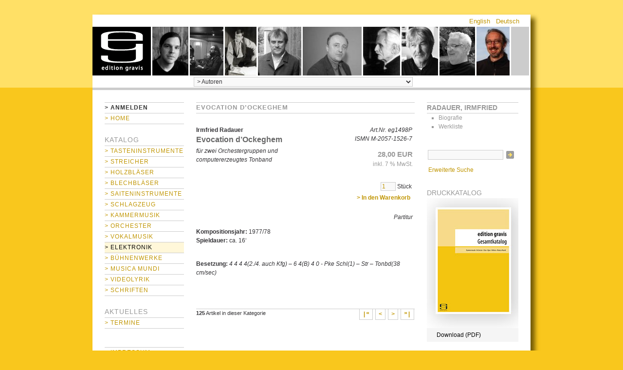

--- FILE ---
content_type: text/html; charset=iso-8859-1
request_url: https://www.editiongravis.de/verlag/product_info.php?info=p218_Evocation-d-Ockeghem.html
body_size: 7895
content:
<!DOCTYPE html>
<!--[if lt IE 7]>      <html dir="ltr" lang="de" class="no-js lt-ie9 lt-ie8 lt-ie7"> <![endif]-->
<!--[if IE 7]>         <html dir="ltr" lang="de" class="no-js lt-ie9 lt-ie8"> <![endif]-->
<!--[if IE 8]>         <html dir="ltr" lang="de" class="no-js lt-ie9"> <![endif]-->
<!--[if gt IE 8]><!--> <html dir="ltr" lang="de" class="no-js"> <!--<![endif]-->

<head>
<meta http-equiv="Content-Type" content="text/html; charset=iso-8859-1" />
<meta http-equiv="Content-Style-Type" content="text/css" />

<!--
	This OnlineStore is brought to you by XT-Commerce, Community made shopping
	XTC is a free open source e-Commerce System
	created by Mario Zanier & Guido Winger and licensed under GNU/GPL.
	Information and contribution at http://www.xt-commerce.com
-->
<meta name="generator" content="(c) by http://www.xt-commerce.com" />
<meta name="robots" content="index,nofollow" />
<meta name="language" content="de" />
<meta name="author" content="" />
<meta name="publisher" content="" />
<meta name="company" content="" />
<meta name="page-topic" content="shopping" />
<meta name="reply-to" content="" />
<meta name="distribution" content="global" />
<meta name="revisit-after" content="14" />
	
<meta name="description" content="" />
<meta name="keywords" content="" />
<title>Edition Gravis -  Evocation d’Ockeghem eg1498P</title>
	<base href="https://www.editiongravis.de/verlag/" />

<link type="text/css" rel="stylesheet" href="/min/?g=egstyle" />

<!--[if lte IE 7]>
<link href="templates/YAML-xtc-1.3.0/css/patches/patch_3col_fixed.css" rel="stylesheet" type="text/css" />
<![endif]-->



<script src="templates/YAML-xtc-1.3.0/js/modernizr-262.min.js"></script>


  <link rel="shortcut icon" href="/favicon.ico" />
</head>
<body>
<div id="page_margins">
	<div id="page">

    <div id="header">
  		<div id="topnav">
			   			 <a class="skip" href="#navigation" title="Direkt zur Navigation springen">Zur Navigation springen</a><span class="hideme">.</span>
  			 <a class="skip" href="#content" title="Direkt zum Inhalt springen">Zum Inhalt springen</a><span class="hideme">.</span>
			          <a href="/verlag/" id="home">home</a>
		<div id="headauthors">
		  <div id="authorsline">
		    			<a href="/verlag/authors.php?authors_id=8" title="Moore, Christopher Trebue"><img src="images/head_images/manufacturers/Moore_IMG_3131 copy-sw.jpg" style="float: left; margin-right: 3px;" /></a>
  		    			<a href="/verlag/authors.php?authors_id=10" title="Meyers, Ari Benjamin"><img src="images/head_images/manufacturers/ari_orig-Portrait2_170px_sw.jpg" style="float: left; margin-right: 3px;" /></a>
  		    			<a href="/verlag/authors.php?authors_id=36" title="Dobrowolny, Miro"><img src="images/head_images/manufacturers/Dobrowolny-3.jpg" style="float: left; margin-right: 3px;" /></a>
  		    			<a href="/verlag/authors.php?authors_id=55" title="Hippe, Stefan"><img src="images/head_images/manufacturers/Stefan Hippe 2007_klein-sw.jpg" style="float: left; margin-right: 3px;" /></a>
  		    			<a href="/verlag/authors.php?authors_id=70" title="Kühnl, Claus"><img src="images/head_images/manufacturers/Kuehnl_web-sw.jpg" style="float: left; margin-right: 3px;" /></a>
  		    			<a href="/verlag/authors.php?authors_id=74" title="Lechner, Konrad"><img src="images/head_images/manufacturers/Lechner_Port.jpg" style="float: left; margin-right: 3px;" /></a>
  		    			<a href="/verlag/authors.php?authors_id=78" title="Lohse, Horst"><img src="images/head_images/manufacturers/Lohse_Portrait 3-sw.jpg" style="float: left; margin-right: 3px;" /></a>
  		    			<a href="/verlag/authors.php?authors_id=81" title="Maros, Miklós"><img src="images/head_images/manufacturers/MM08nyr1kopia_web_sw.jpg" style="float: left; margin-right: 3px;" /></a>
  		    			<a href="/verlag/authors.php?authors_id=129" title="Schurig, Wolfram"><img src="images/head_images/manufacturers/Schurig_W_Internet.jpg" style="float: left; margin-right: 3px;" /></a>
  		      		    <div id="authorsend"></div>
		  </div>
		</div>
			 </div>

       <div id="ganzoben">
         
<div id="box_languages">
	<ul><li><a href="https://www.editiongravis.de/verlag/product_info.php/language/en/info/p218_Evocation-d-Ockeghem.html">English</a></li><li><a href="https://www.editiongravis.de/verlag/product_info.php/language/de/info/p218_Evocation-d-Ockeghem.html">Deutsch</a></li></ul>
</div>
       </div>

      
<div id="box_manufacturers">

   <form id="manufacturers" action="https://www.editiongravis.de/verlag/authors.php" method="get"><select name="authors_id" onchange="this.form.submit();" size="1" class="manuDropdown"><option value="" selected="selected">&gt;&nbsp;Autoren</option><option value="12">Adamis, Michael</option><option value="249">Adams, Elizbaeth</option><option value="13">Adler, Samuel</option><option value="177">Adler-McKean, Jack</option><option value="176">Ahmetjanova, Asia</option><option value="14">Allende-Blin, Juan</option><option value="15">Altnikol, Johann Christoph</option><option value="233">Amargianaki, Irini</option><option value="167">Asuroglu, Utku</option><option value="209">Aylward, James</option><option value="147">Bach, Johann Christoph Friedrich</option><option value="16">Bach, Johann Sebastian</option><option value="18">Becker, Günther</option><option value="186">Berg, Alban</option><option value="19">Besch, Otto</option><option value="20">Bialas, Günter</option><option value="206">Biller, Georg Christoph</option><option value="21">Binchois, Gilles</option><option value="137">Biró, Dániel Péter</option><option value="127">Blarr, Oskar Gottlieb</option><option value="23">Blume, Joachim</option><option value="24">Blumenthaler, Volker</option><option value="25">Brahms, Johannes</option><option value="26">Braun, Gerhard</option><option value="27">Braunfels, Michael</option><option value="28">Braunfels, Walter</option><option value="29">Bresgen, Cesar</option><option value="30">Bröder, Alois</option><option value="124">Buchholz, Thomas</option><option value="31">Busch, Adolf</option><option value="32">Buwen, Dieter</option><option value="1">Büsing, Otfried</option><option value="2">Callhoff, Herbert</option><option value="217">Cheng, Huihui</option><option value="7">Ching, Jeffrey</option><option value="191">Cho, Sunjoo</option><option value="148">Chopin, Frédéric</option><option value="33">Coerper, Hellmut</option><option value="223">Cooper, Ed</option><option value="183">Corcoran-Tadd, Athena</option><option value="225">Cox, Franklin</option><option value="173">Daske, Martin</option><option value="195">Daverson, Steven</option><option value="228">de Falla, Manuel</option><option value="226">Debussy, Claude</option><option value="34">Delás, José Luis de</option><option value="254">Denerin, Henrik</option><option value="3">Denhoff, Michael</option><option value="35">Ditters von Dittersdorf, Karl</option><option value="248">Dittrich, Paul-Heinz</option><option value="36">Dobrowolny, Miro</option><option value="37">Dombrowski, Hansmaria</option><option value="156">Dragi&#263;evi&#263;, Sascha Janko</option><option value="152">Dvo&#345;ák, Antonín</option><option value="38">Dünser, Richard</option><option value="39">Eckert, Gerald</option><option value="40">Ecklebe, Alexander</option><option value="219">Edgerton, Michael Edward</option><option value="178">Egan, Eric Skytterholm</option><option value="128">Eichmann, Dietrich</option><option value="151">Einbond, Aaron</option><option value="161">Erçetin, Turgut</option><option value="41">Erdmann, Dietrich</option><option value="241">Evanoff, Ray</option><option value="224">Finnissy, Michael</option><option value="42">Flammer, Ernst Helmuth</option><option value="221">Forbes, Gregor</option><option value="247">Fox, Christopher</option><option value="138">Franck, César</option><option value="251">Freidel, Volker</option><option value="44">Freymann, Walter</option><option value="180">Friel, Patrick</option><option value="45">Frischknecht, Hans Eugen</option><option value="46">Frömel, Engelbert</option><option value="43">Förster, Kaspar</option><option value="256">Gadenstätter, Clemens</option><option value="47">Gebel, Franz Xaver</option><option value="48">Giefer, Willy</option><option value="49">Gieseler, Walter</option><option value="250">Giger, Jannik</option><option value="165">Greenwald, Andrew</option><option value="227">Grieg, Edvard</option><option value="149">Günther, Sylvia</option><option value="214">Hadžajli&#263;, Hanan</option><option value="50">Halaczinsky, Rudolf</option><option value="220">Hansen, Jan</option><option value="202">Harðarson, Haukur þór</option><option value="123">Harer, Klaus</option><option value="246">Haubensak, Edu</option><option value="253">Hebel, Mara</option><option value="52">Hechtel, Herbert</option><option value="53">Heider, Werner</option><option value="54">Heusinger, Detlef</option><option value="55">Hippe, Stefan</option><option value="205">Hirschfeld, C. René</option><option value="174">Hoban, Wieland</option><option value="169">Hoyer, Ralf</option><option value="56">Humpert, Hans Ulrich</option><option value="57">Hupfer, Konrad</option><option value="162">Hyldgaard, Søren</option><option value="51">Hänsel, Peter</option><option value="58">Imbescheid, Albrecht</option><option value="130">Inamori, Yasutaki</option><option value="131">Ireland, Kristian</option><option value="59">Isaac, Heinrich</option><option value="60">Jacob, Werner</option><option value="229">Janá&#269;ek, Leoš</option><option value="61">Jensch, Lothar</option><option value="155">Johnson, Evan</option><option value="222">Kalantari, Daniel</option><option value="62">Kalitzke, Johannes</option><option value="63">Kang, Sukhi</option><option value="64">Karkoschka, Erhard</option><option value="65">Katzer, Georg</option><option value="188">Kerschbaumer, Hannes</option><option value="210">Kleinlosen, Adrian</option><option value="66">Knahl, Bernhard</option><option value="67">Knorr, Ernst-Lothar von</option><option value="172">Koch, Tobias</option><option value="244">Kolomiiets, Maxim</option><option value="194">Komponistenklasse Dresden</option><option value="68">Konrad, Bernd</option><option value="9">Kroupova, Olga</option><option value="69">Kröll, Georg</option><option value="71">Kupkovic, Ladislav</option><option value="199">Kuwabara, Yu</option><option value="70">Kühnl, Claus</option><option value="133">Kyriakakis, Giorgos</option><option value="122">König, Bernhard</option><option value="72">Laporte, André</option><option value="73">Lebic, Lojce</option><option value="74">Lechner, Konrad</option><option value="75">Lehmann, Hans Ulrich</option><option value="235">Leivadas, Petros</option><option value="76">Linke, Norbert</option><option value="77">Liszt, Franz</option><option value="78">Lohse, Horst</option><option value="215">Losert, Martin</option><option value="157">Lou, Michelle</option><option value="79">Ludewig, Wolfgang</option><option value="80">Machout, Guillaume de</option><option value="218">Mack, Dieter</option><option value="171">Maierhof, Michael</option><option value="240">Maronidis, Dimitris</option><option value="81">Maros, Miklós</option><option value="185">Marty, Sylvain</option><option value="216">Masing, Elo</option><option value="82">Maupoint, Andrés</option><option value="179">McBride, Nigel</option><option value="252">McCormack, Timothy</option><option value="83">Meder, Johann Valentin</option><option value="10">Meyers, Ari Benjamin</option><option value="201">Meßtorff, Jan</option><option value="85">Monteverdi, Claudio</option><option value="8">Moore, Christopher Trebue</option><option value="86">Moser, Roland</option><option value="158">Motschmann, Johannes</option><option value="126">Mouchagier, Spiros</option><option value="87">Mozart, Wolfgang Amadeus</option><option value="175">Muenz, Harald</option><option value="88">Müller, Karl-Josef</option><option value="197">Naderi, Mehran Sherkat</option><option value="89">Neugeboren, Heinrich</option><option value="90">Niehaus, Manfred</option><option value="153">Onishi, Yoshiaki</option><option value="236">Papageorgiou, Dimitri</option><option value="92">Paul, Berthold</option><option value="150">Pauset, Brice</option><option value="196">Petraškevi&#269;s, J&#257;nis</option><option value="154">Petrossian, Michel</option><option value="163">Phillips, Robert</option><option value="198">Pogoda, Ulrich</option><option value="136">Polzhofer, Kai Johannes</option><option value="91">Ponte, Nora Elsa</option><option value="243">Price, Florence</option><option value="4">Pröve, Bernfried</option><option value="166">Putignano, Biagio</option><option value="93">Quantz, Johann Joachim</option><option value="190">Quell, Michael</option><option value="230">Rachmaninow, Sergei</option><option value="94">Radauer, Irmfried</option><option value="170">Ravel, Maurice</option><option value="95">Redel, Martin Christoph</option><option value="96">Ridil, Christian</option><option value="242">Rojko, Uroš</option><option value="182">Ronneau, Jesse</option><option value="168">Rubbert, Rainer</option><option value="159">Ruttkamp, Timo</option><option value="238">Salaman, Charles</option><option value="97">Satie, Erik</option><option value="134">Scarlatti, Alessandro</option><option value="98">Scarlatti, Domenico</option><option value="99">Schilling, Hans Ludwig</option><option value="207">Schmidt, Thomas</option><option value="100">Schoendlinger, Anton</option><option value="101">Scholl, Michael Gregor</option><option value="102">Schubert, Franz</option><option value="103">Schubert, Heino</option><option value="145">Schumann, Robert</option><option value="245">Schumann, Robert</option><option value="129">Schurig, Wolfram</option><option value="104">Schuster, Hanns-Christoph</option><option value="257">Schönberg, Anrnold</option><option value="255">Seglias, Zesses</option><option value="135">Sellheim, Eckart</option><option value="187">Shinohara, Makoto</option><option value="146">Shpilman, Amir</option><option value="232">Skrjabin, Alexander</option><option value="239">Spiller, Manfred</option><option value="234">Stachon, Markus</option><option value="204">Stoll, Samuel</option><option value="164">Streich, Stefan</option><option value="5">Strongylis, Aristides</option><option value="193">Szathmáry, Zsigmond</option><option value="203">Szymanowski, Karol</option><option value="106">Tacuchian, Ricardo</option><option value="237">Takasugi, Steven Kazuo</option><option value="107">Tallis, Thomas</option><option value="143">Tan, Anthony</option><option value="160">Tchiba, Martin</option><option value="6">Terzakis, Dimitri</option><option value="109">Thomas, Stefan</option><option value="181">Tilling, Peter</option><option value="108">Titz, Anton</option><option value="211">Toovey, Andrew</option><option value="189">Trottmann, Lorenz</option><option value="110">Türk, Hans Peter</option><option value="192">Tzschoppe, Olaf</option><option value="184">Ulus, Hakan</option><option value="111">Uyttebrouck, Paul</option><option value="112">Veichtner, Franz Adam</option><option value="113">Vlachopoulos, Jannis</option><option value="208">Voigtländer, Lothar</option><option value="114">Volbach, Fritz</option><option value="144">Wagner, Richard</option><option value="140">Weber, Mathias</option><option value="115">Weismann, Julius</option><option value="116">Wendel, Eugen</option><option value="117">Wenzel, Eberhard</option><option value="132">Williamson, Gordon</option><option value="118">Winter, Peter von</option><option value="125">Zacher, Gerd</option><option value="213">Zafra, Jacques</option><option value="119">Zander, Heinz Joachim</option><option value="120">Zimmermann, Heinz Werner</option><option value="121">Zuckmantel, Diethelm</option><option value="200">Zwerger, Manuel</option></select></form>




</div>


      <div id="header_unten"></div>
    </div>

          <div  id="main">
      <div id="teaser" class="clearfix">
        <a href="https://www.editiongravis.de" class="headerNavigation">Startseite</a> &raquo; <a href="https://www.editiongravis.de/verlag/index.php" class="headerNavigation">Katalog</a> &raquo; <a href="https://www.editiongravis.de/verlag/index.php/cat/c14_Elektronik.html" class="headerNavigation">Elektronik</a> &raquo; <a href="https://www.editiongravis.de/verlag/product_info.php/info/p218_Evocation-d-Ockeghem.html" class="headerNavigation">eg1498P</a>
      </div>

                  <div id="col1">
        <div id="col1_content" class="clearfix">
          

<div class="boxInfoLS" id="box_nav">
	<div class="boxInfoBodyLS">

                 <div id="nav">
          <a id="navigation" name="navigation"></a>

          <div id="nav_main">
            <ul>

                  <li><a href="https://www.editiongravis.de/verlag/login.php"><span><strong style="color: #333;">&gt;&nbsp;Anmelden</strong></span></a></li>

  
              <li><a href="https://www.editiongravis.de/verlag/index.php" id="navhomelink"><span>&gt;&nbsp;Home</span></a></li>



    
    		    </ul>
          </div>
        </div>
        	</div>
</div>
          
<div class="catList" id="box_categories">
	<h4>Katalog</h4>
	<div class="catListBody">
		<ul><li id="tasteninstrumente"><a href="https://www.editiongravis.de/verlag/index.php/cat/c175_Tasteninstrumente.html">&gt;&nbsp;Tasteninstrumente</a></li><li id="streicher"><a href="https://www.editiongravis.de/verlag/index.php/cat/c7_Streicher.html">&gt;&nbsp;Streicher</a></li><li id="holzblaeser"><a href="https://www.editiongravis.de/verlag/index.php/cat/c8_Holzblaeser.html">&gt;&nbsp;Holzbläser</a></li><li id="blechblaeser"><a href="https://www.editiongravis.de/verlag/index.php/cat/c9_Blechblaeser.html">&gt;&nbsp;Blechbläser</a></li><li id="saiteninstrumente"><a href="https://www.editiongravis.de/verlag/index.php/cat/c10_Saiteninstrumente.html">&gt;&nbsp;Saiteninstrumente</a></li><li id="schlagzeug"><a href="https://www.editiongravis.de/verlag/index.php/cat/c11_Schlagzeug.html">&gt;&nbsp;Schlagzeug</a></li><li id="kammermusik"><a href="https://www.editiongravis.de/verlag/index.php/cat/c1_Kammermusik.html">&gt;&nbsp;Kammermusik</a></li><li id="orchester"><a href="https://www.editiongravis.de/verlag/index.php/cat/c12_Orchester.html">&gt;&nbsp;Orchester</a></li><li id="vokalmusik"><a href="https://www.editiongravis.de/verlag/index.php/cat/c13_Vokalmusik.html">&gt;&nbsp;Vokalmusik</a></li><li class="activeCat" id="elektronik"><a href="https://www.editiongravis.de/verlag/index.php/cat/c14_Elektronik.html">&gt;&nbsp;Elektronik</a></li><li id="buehnenwerke"><a href="https://www.editiongravis.de/verlag/index.php/cat/c2_Buehnenwerke.html">&gt;&nbsp;Bühnenwerke</a></li><li id="musicamundi"><a href="https://www.editiongravis.de/verlag/index.php/cat/c15_Musica-mundi.html">&gt;&nbsp;Musica mundi</a></li><li id="videolyrik"><a href="https://www.editiongravis.de/verlag/index.php/cat/c182_Videolyrik.html">&gt;&nbsp;Videolyrik</a></li><li id="schriften"><a href="https://www.editiongravis.de/verlag/index.php/cat/c189_Schriften.html">&gt;&nbsp;Schriften</a></li></ul>
	</div>
</div>
          
          
<div class="boxInfoLS" id="box_information">
	<h4>Aktuelles</h4>
	<div class="boxInfoBodyLS">
		<ul class="conandinfo"><li><a href="https://www.editiongravis.de/verlag/shop_content.php/coID/6/product/Termine">&gt;&nbsp;Termine</a></li></ul>
	</div>
</div>

          
<div class="boxInfoLS" id="box_content">
<br />
	<div class="boxInfoBodyLS">
		<ul class="conandinfo"><li><a href="https://www.editiongravis.de/verlag/shop_content.php/coID/4/content/Impressum">&gt;&nbsp;Impressum</a></li><li><a href="https://www.editiongravis.de/verlag/shop_content.php/coID/7/content/Kontakt">&gt;&nbsp;Kontakt</a></li><li><a href="https://www.editiongravis.de/verlag/shop_content.php/coID/3/content/AGB">&gt;&nbsp;AGB</a></li></ul>
	</div>
</div><br />

          
<div class="boxInfoLS" id="box_partner">
  <h4>Partner</h4>

  <div class="boxInfoBodyLS">


  <p class="small">Weitere zur AMA Gruppe gehörende Verlage, Editionen und Labels:</p><br />


  <p class="centerContent">
    <a href="http://www.ama-verlag.de/" rel="external_silent"><img src="/verlag/images/content/ama.gif" alt="AMA Verlag" class="imgCenter" /></a>
  </p><br /><br />

  <p class="centerContent">
    <a href="http://www.verlag-neue-musik.de/" rel="external_silent"><img src="/verlag/images/content/vnm.gif" alt="Verlag Neue Musik" class="imgCenter" /></a>
  </p><br /><br />

  <p class="centerContent">
    <a href="http://www.edition-margaux.de/" rel="external_silent"><img src="/verlag/images/content/em.gif" alt="Edition Margaux" class="imgCenter" /></a>
  </p><br /><br />

  <p class="centerContent">
    <a href="http://www.kreuzberg-records.de/" rel="external_silent"><img src="/verlag/images/content/kr.gif" alt="Kreuzberg Records" class="imgCenter" /></a>
  </p><br /><br />

  <p class="centerContent">
    <a href="http://www.kreuzberg-records.de/" rel="external_silent"><img src="/verlag/images/content/mara.gif" alt="MARA Records" class="imgCenter" /></a>
  </p>


  </div>
</div>
                            </div>
      </div>
      
			      <div id="col2">
        <div id="col2_content" class="clearfix">

      
          

<div class="boxInfoRS" id="box_manufacturers_info">
  <h4 style="font-weight: bold;">Radauer, Irmfried</h4>
  <div class="boxInfoBodyRS">

				<ul class="allauthors">
      <li><a href="https://www.editiongravis.de/verlag/authors.php/authors_id/94">Biografie</a></li>
  		<li><a href="https://www.editiongravis.de/verlag/index.php/manu/m94_Radauer--Irmfried.html">Werkliste</a></li>
      		</ul>

  </div>
</div>



          


                    
          

          
<div class="boxInfoRS" id="box_searchBox">
<!--	<h4>Suche</h4><br /> -->
	<form id="quick_find" action="https://www.editiongravis.de/verlag/advanced_search_result.php" method="get">
	<input type="text" name="keywords" id="keywords" size="15" maxlength="30" style="float: left; width: 149px;" /> <input type="image" src="templates/YAML-xtc-1.3.0/buttons/german/button_quick_find.gif" alt="Suchen" title=" Suchen " />
	<p class="clearHere">&nbsp;<a href="https://www.editiongravis.de/verlag/advanced_search.php">Erweiterte Suche</a></p>
  </form>
</div>


                    
<!-- <div id="box_ccatalogue" class="catalogBox" style="background-color:transparent;padding-left:0;padding-right:0;">
  <a href="/verlag/media/content/edition-gravis_2025.pdf" rel="download" title="Druckkatalog" style="background:none;"><img src="/verlag/templates/YAML-xtc-1.3.0/img/ckatalog.2015.png" alt="Druckkatalog" /></a>
  <p><a href="/verlag/media/content/edition-gravis_2025.pdf" rel="download" title="Druckkatalog" class="nobr">&rarr; Download (PDF)</a><br />
  <a href="http://issuu.com/editiongravis/docs/eg_katalog_2015_web">&rarr;  Reader (issuu)</a></p>
</div> -->



<div class="boxInfoRS" id="box_ccatalogue">
  <h4 style="border-top:0;border-bottom:0;">Druckkatalog</h4>
  <div class="boxInfoBodyRS" style="background-color:#f5f5f5;padding-bottom:5px;">
    <a href="/verlag/media/content/edition-gravis_2025.pdf" rel="download" title="Druckkatalog"
      style="background:none;"><img src="/verlag/templates/YAML-xtc-1.3.0/img/katalog_20xx.jpg"
        alt="Druckkatalog" /></a>
    <div style="padding-left:20px;padding-right:5px">
      <a href="/verlag/media/content/edition-gravis_2025.pdf" rel="download" title="Druckkatalog" class="nobr"
        style="color:#000;"> Download (PDF)</a><br />
    </div>

  </div>
</div>

          

<div class="boxInfoRS" id="box_conditions">
	<h4>Information</h4>
	<div class="boxInfoBodyRS">
		<h5>Bezahlung</h5><p>
- Vorauszahlung<br />
- Bankeinzug<br />
- Kreditkarte (Visa, MasterCard)<br />
<strong>H&auml;ndler</strong> können zudem per Rechnung zahlen.</p>
		<h5>Versand</h5><p>Der Versand erfolgt innerhalb Deutschlands via GLS.<br />Ab einer Bestellsumme von <span style="white-space:nowrap;">30,&ndash; EUR</span> ist der Versand innerhalb Deutschlands für Privatpersonen kostenfrei.</p>

	</div>
</div>

          
<!--<div id="box_facebook" class="catalogBox">-->
  <!--<p><a href="//www.facebook.com/editiongravis" rel="download" title="Druckkatalog" style="background:none;"><img src="/verlag/templates/YAML-xtc-1.3.0/img/FB-f-Logo__white_29.png" alt="facebook" style="float:left;margin-right: 10px;" /></a>-->
    <!--<a href="//www.facebook.com/editiongravis" title="Druckkatalog">Edition Gravis auf Facebook</a></p>-->

<!--</div>-->


                
                              


        </div>
      </div>
      
      
			      <div
					id="col3"
		>
				  <div id="col3_content" class="clearfix">
                        <a id="content" name="content"></a>
            

<div class="contentContainer">
  <h2><span style="font-weight: bold;">Evocation d’Ockeghem</h2>

  <div class="contentInfo"><div class="productInfo1">
  <form id="cart_quantity" action="https://www.editiongravis.de/verlag/product_info.php/info/p218_Evocation-d-Ockeghem.html/action/add_product" method="post">

    <div class="halb1">
      <p class="composer"><strong>Irmfried Radauer</strong></p>    	    	    	
			<h3 class="piecetitel">
        Evocation d’Ockeghem
              </h3>

      
	  <p><em>für zwei Orchestergruppen und computererzeugtes Tonband</em></p>

    </div>

    <div class="halb2">
            <p class="numbers">
      <em>Art.Nr. eg1498P</em>             <br /><em>ISMN M-2057-1526-7</em>      </p>
            

             <p><strong class="preis" style="font-size: 127.27%"> 28,00 EUR</strong><br />
    	<span class="preis">inkl. 7 % MwSt.</span>    	    	<br />
    	    </p>
        
     <p class="addCart"><input type="text" name="products_qty" id="products_qty" value="1" size="3" style="width: 25px;" /> <input type="hidden" name="products_id" value="218" />Stück<br /><span class="submitbutton">&gt;&nbsp;In den Warenkorb</span>&nbsp;</p>
     
	<p><br /><em>Partitur</em></p>	


    </div>


    <br class="clearHere" />
	<p>
		<strong>Kompositionsjahr:</strong> 1977/78		<br /><strong>Spieldauer:</strong> ca. 16‘	</p>
    
    
  	
    
	<p><br /><strong>Besetzung:</strong> <em>4 4 4 4(2./4. auch Kfg) – 6 4(B) 4 0 - Pke Schl(1) – Str – Tonbd(38 cm/sec)</em></p>

    <br class="clearHere" />
    

    

    
                    
        
      </form>
  </div></div>
</div>

<div class="productNavigator">

    <div class="alignright">
    <a href="https://www.editiongravis.de/verlag/product_info.php/info/p8_Strange-Attractors.html" class="pageResults">|<span class="doppelpfeil">&laquo;</span></a>    <a href="https://www.editiongravis.de/verlag/product_info.php/info/p217_Evocation-d-Ockeghem.html" class="pageResults">&lt;</a>    <a href="https://www.editiongravis.de/verlag/product_info.php/info/p363_Cahier-----Ockeghem.html" class="pageResults">&gt;	</a>    <a href="https://www.editiongravis.de/verlag/product_info.php/info/p2655_RAVE-PARTY-FOR-KIDZ--LEVEL-2.html" class="pageResults"><span class="doppelpfeil">&raquo;</span>|</a>    </div>

    <strong>125</strong>&nbsp;Artikel in dieser Kategorie

</div>


          </div>
          				<div id="ie_clearing">&nbsp;</div>
      </div>
      

			    <div id="footer">

	      <p id="copyright">&copy; 2026 Edition Gravis Verlag GmbH</p>

	 		</div>
   		
    </div>
		
  </div>
</div>


<script type="text/javascript" src="/min/?g=egscript"></script>
<script type="text/javascript" src="/min/?f=verlag/templates/YAML-xtc-1.3.0/js/product_info.js"></script>

	<script type="text/javascript">
	var gaJsHost = (("https:" == document.location.protocol) ? "https://ssl." : "http://www.");
	document.write(unescape("%3Cscript src='" + gaJsHost + "google-analytics.com/ga.js' type='text/javascript'%3E%3C/script%3E"));
	</script>
	<script type="text/javascript">
	try {
	var pageTracker = _gat._getTracker("UA-12959730-3");
	pageTracker._trackPageview();
	} catch(err) {}</script>
<div class="copyright">eCommerce Engine &copy; 2006 <a href="http://www.xt-commerce.com" target="_blank">xt:Commerce Shopsoftware</a></div>
</body></html>